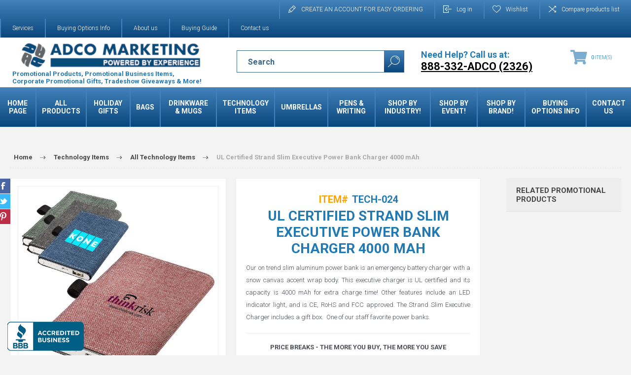

--- FILE ---
content_type: text/html; charset=utf-8
request_url: https://www.adcomarketing.com/RetrieveProductRibbons
body_size: 307
content:

            <div class="ribbon-position top-left" data-productribbonid="44" data-productid="12504">
                <div class="product-ribbon rush-items">

        <img id="ribbon-picture-44-12504-1065" src="https://www.adcomarketing.com/images/thumbs/0054161_rush-promotional-items-products-50.jpeg" alt="Rush Items"/>
                </div>
            </div>
            <div class="ribbon-position top-left" data-productribbonid="51" data-productid="12504">
                <div class="product-ribbon staff-favorite">

        <img id="ribbon-picture-51-12504-1059" src="https://www.adcomarketing.com/images/thumbs/0054154_staff-favorite-promotional-products-50.jpeg" alt="Staff Favorite"/>
                </div>
            </div>


--- FILE ---
content_type: text/html; charset=utf-8
request_url: https://www.google.com/recaptcha/api2/anchor?ar=1&k=6LevsRkUAAAAAFjLtRgfeoRdX5to3s7tnOQWTdIT&co=aHR0cHM6Ly93d3cuYWRjb21hcmtldGluZy5jb206NDQz&hl=en&v=cLm1zuaUXPLFw7nzKiQTH1dX&theme=light&size=normal&anchor-ms=20000&execute-ms=15000&cb=p2flkwex8s8
body_size: 45855
content:
<!DOCTYPE HTML><html dir="ltr" lang="en"><head><meta http-equiv="Content-Type" content="text/html; charset=UTF-8">
<meta http-equiv="X-UA-Compatible" content="IE=edge">
<title>reCAPTCHA</title>
<style type="text/css">
/* cyrillic-ext */
@font-face {
  font-family: 'Roboto';
  font-style: normal;
  font-weight: 400;
  src: url(//fonts.gstatic.com/s/roboto/v18/KFOmCnqEu92Fr1Mu72xKKTU1Kvnz.woff2) format('woff2');
  unicode-range: U+0460-052F, U+1C80-1C8A, U+20B4, U+2DE0-2DFF, U+A640-A69F, U+FE2E-FE2F;
}
/* cyrillic */
@font-face {
  font-family: 'Roboto';
  font-style: normal;
  font-weight: 400;
  src: url(//fonts.gstatic.com/s/roboto/v18/KFOmCnqEu92Fr1Mu5mxKKTU1Kvnz.woff2) format('woff2');
  unicode-range: U+0301, U+0400-045F, U+0490-0491, U+04B0-04B1, U+2116;
}
/* greek-ext */
@font-face {
  font-family: 'Roboto';
  font-style: normal;
  font-weight: 400;
  src: url(//fonts.gstatic.com/s/roboto/v18/KFOmCnqEu92Fr1Mu7mxKKTU1Kvnz.woff2) format('woff2');
  unicode-range: U+1F00-1FFF;
}
/* greek */
@font-face {
  font-family: 'Roboto';
  font-style: normal;
  font-weight: 400;
  src: url(//fonts.gstatic.com/s/roboto/v18/KFOmCnqEu92Fr1Mu4WxKKTU1Kvnz.woff2) format('woff2');
  unicode-range: U+0370-0377, U+037A-037F, U+0384-038A, U+038C, U+038E-03A1, U+03A3-03FF;
}
/* vietnamese */
@font-face {
  font-family: 'Roboto';
  font-style: normal;
  font-weight: 400;
  src: url(//fonts.gstatic.com/s/roboto/v18/KFOmCnqEu92Fr1Mu7WxKKTU1Kvnz.woff2) format('woff2');
  unicode-range: U+0102-0103, U+0110-0111, U+0128-0129, U+0168-0169, U+01A0-01A1, U+01AF-01B0, U+0300-0301, U+0303-0304, U+0308-0309, U+0323, U+0329, U+1EA0-1EF9, U+20AB;
}
/* latin-ext */
@font-face {
  font-family: 'Roboto';
  font-style: normal;
  font-weight: 400;
  src: url(//fonts.gstatic.com/s/roboto/v18/KFOmCnqEu92Fr1Mu7GxKKTU1Kvnz.woff2) format('woff2');
  unicode-range: U+0100-02BA, U+02BD-02C5, U+02C7-02CC, U+02CE-02D7, U+02DD-02FF, U+0304, U+0308, U+0329, U+1D00-1DBF, U+1E00-1E9F, U+1EF2-1EFF, U+2020, U+20A0-20AB, U+20AD-20C0, U+2113, U+2C60-2C7F, U+A720-A7FF;
}
/* latin */
@font-face {
  font-family: 'Roboto';
  font-style: normal;
  font-weight: 400;
  src: url(//fonts.gstatic.com/s/roboto/v18/KFOmCnqEu92Fr1Mu4mxKKTU1Kg.woff2) format('woff2');
  unicode-range: U+0000-00FF, U+0131, U+0152-0153, U+02BB-02BC, U+02C6, U+02DA, U+02DC, U+0304, U+0308, U+0329, U+2000-206F, U+20AC, U+2122, U+2191, U+2193, U+2212, U+2215, U+FEFF, U+FFFD;
}
/* cyrillic-ext */
@font-face {
  font-family: 'Roboto';
  font-style: normal;
  font-weight: 500;
  src: url(//fonts.gstatic.com/s/roboto/v18/KFOlCnqEu92Fr1MmEU9fCRc4AMP6lbBP.woff2) format('woff2');
  unicode-range: U+0460-052F, U+1C80-1C8A, U+20B4, U+2DE0-2DFF, U+A640-A69F, U+FE2E-FE2F;
}
/* cyrillic */
@font-face {
  font-family: 'Roboto';
  font-style: normal;
  font-weight: 500;
  src: url(//fonts.gstatic.com/s/roboto/v18/KFOlCnqEu92Fr1MmEU9fABc4AMP6lbBP.woff2) format('woff2');
  unicode-range: U+0301, U+0400-045F, U+0490-0491, U+04B0-04B1, U+2116;
}
/* greek-ext */
@font-face {
  font-family: 'Roboto';
  font-style: normal;
  font-weight: 500;
  src: url(//fonts.gstatic.com/s/roboto/v18/KFOlCnqEu92Fr1MmEU9fCBc4AMP6lbBP.woff2) format('woff2');
  unicode-range: U+1F00-1FFF;
}
/* greek */
@font-face {
  font-family: 'Roboto';
  font-style: normal;
  font-weight: 500;
  src: url(//fonts.gstatic.com/s/roboto/v18/KFOlCnqEu92Fr1MmEU9fBxc4AMP6lbBP.woff2) format('woff2');
  unicode-range: U+0370-0377, U+037A-037F, U+0384-038A, U+038C, U+038E-03A1, U+03A3-03FF;
}
/* vietnamese */
@font-face {
  font-family: 'Roboto';
  font-style: normal;
  font-weight: 500;
  src: url(//fonts.gstatic.com/s/roboto/v18/KFOlCnqEu92Fr1MmEU9fCxc4AMP6lbBP.woff2) format('woff2');
  unicode-range: U+0102-0103, U+0110-0111, U+0128-0129, U+0168-0169, U+01A0-01A1, U+01AF-01B0, U+0300-0301, U+0303-0304, U+0308-0309, U+0323, U+0329, U+1EA0-1EF9, U+20AB;
}
/* latin-ext */
@font-face {
  font-family: 'Roboto';
  font-style: normal;
  font-weight: 500;
  src: url(//fonts.gstatic.com/s/roboto/v18/KFOlCnqEu92Fr1MmEU9fChc4AMP6lbBP.woff2) format('woff2');
  unicode-range: U+0100-02BA, U+02BD-02C5, U+02C7-02CC, U+02CE-02D7, U+02DD-02FF, U+0304, U+0308, U+0329, U+1D00-1DBF, U+1E00-1E9F, U+1EF2-1EFF, U+2020, U+20A0-20AB, U+20AD-20C0, U+2113, U+2C60-2C7F, U+A720-A7FF;
}
/* latin */
@font-face {
  font-family: 'Roboto';
  font-style: normal;
  font-weight: 500;
  src: url(//fonts.gstatic.com/s/roboto/v18/KFOlCnqEu92Fr1MmEU9fBBc4AMP6lQ.woff2) format('woff2');
  unicode-range: U+0000-00FF, U+0131, U+0152-0153, U+02BB-02BC, U+02C6, U+02DA, U+02DC, U+0304, U+0308, U+0329, U+2000-206F, U+20AC, U+2122, U+2191, U+2193, U+2212, U+2215, U+FEFF, U+FFFD;
}
/* cyrillic-ext */
@font-face {
  font-family: 'Roboto';
  font-style: normal;
  font-weight: 900;
  src: url(//fonts.gstatic.com/s/roboto/v18/KFOlCnqEu92Fr1MmYUtfCRc4AMP6lbBP.woff2) format('woff2');
  unicode-range: U+0460-052F, U+1C80-1C8A, U+20B4, U+2DE0-2DFF, U+A640-A69F, U+FE2E-FE2F;
}
/* cyrillic */
@font-face {
  font-family: 'Roboto';
  font-style: normal;
  font-weight: 900;
  src: url(//fonts.gstatic.com/s/roboto/v18/KFOlCnqEu92Fr1MmYUtfABc4AMP6lbBP.woff2) format('woff2');
  unicode-range: U+0301, U+0400-045F, U+0490-0491, U+04B0-04B1, U+2116;
}
/* greek-ext */
@font-face {
  font-family: 'Roboto';
  font-style: normal;
  font-weight: 900;
  src: url(//fonts.gstatic.com/s/roboto/v18/KFOlCnqEu92Fr1MmYUtfCBc4AMP6lbBP.woff2) format('woff2');
  unicode-range: U+1F00-1FFF;
}
/* greek */
@font-face {
  font-family: 'Roboto';
  font-style: normal;
  font-weight: 900;
  src: url(//fonts.gstatic.com/s/roboto/v18/KFOlCnqEu92Fr1MmYUtfBxc4AMP6lbBP.woff2) format('woff2');
  unicode-range: U+0370-0377, U+037A-037F, U+0384-038A, U+038C, U+038E-03A1, U+03A3-03FF;
}
/* vietnamese */
@font-face {
  font-family: 'Roboto';
  font-style: normal;
  font-weight: 900;
  src: url(//fonts.gstatic.com/s/roboto/v18/KFOlCnqEu92Fr1MmYUtfCxc4AMP6lbBP.woff2) format('woff2');
  unicode-range: U+0102-0103, U+0110-0111, U+0128-0129, U+0168-0169, U+01A0-01A1, U+01AF-01B0, U+0300-0301, U+0303-0304, U+0308-0309, U+0323, U+0329, U+1EA0-1EF9, U+20AB;
}
/* latin-ext */
@font-face {
  font-family: 'Roboto';
  font-style: normal;
  font-weight: 900;
  src: url(//fonts.gstatic.com/s/roboto/v18/KFOlCnqEu92Fr1MmYUtfChc4AMP6lbBP.woff2) format('woff2');
  unicode-range: U+0100-02BA, U+02BD-02C5, U+02C7-02CC, U+02CE-02D7, U+02DD-02FF, U+0304, U+0308, U+0329, U+1D00-1DBF, U+1E00-1E9F, U+1EF2-1EFF, U+2020, U+20A0-20AB, U+20AD-20C0, U+2113, U+2C60-2C7F, U+A720-A7FF;
}
/* latin */
@font-face {
  font-family: 'Roboto';
  font-style: normal;
  font-weight: 900;
  src: url(//fonts.gstatic.com/s/roboto/v18/KFOlCnqEu92Fr1MmYUtfBBc4AMP6lQ.woff2) format('woff2');
  unicode-range: U+0000-00FF, U+0131, U+0152-0153, U+02BB-02BC, U+02C6, U+02DA, U+02DC, U+0304, U+0308, U+0329, U+2000-206F, U+20AC, U+2122, U+2191, U+2193, U+2212, U+2215, U+FEFF, U+FFFD;
}

</style>
<link rel="stylesheet" type="text/css" href="https://www.gstatic.com/recaptcha/releases/cLm1zuaUXPLFw7nzKiQTH1dX/styles__ltr.css">
<script nonce="CqiL1HBLDWdKQOCHOHVTFw" type="text/javascript">window['__recaptcha_api'] = 'https://www.google.com/recaptcha/api2/';</script>
<script type="text/javascript" src="https://www.gstatic.com/recaptcha/releases/cLm1zuaUXPLFw7nzKiQTH1dX/recaptcha__en.js" nonce="CqiL1HBLDWdKQOCHOHVTFw">
      
    </script></head>
<body><div id="rc-anchor-alert" class="rc-anchor-alert"></div>
<input type="hidden" id="recaptcha-token" value="[base64]">
<script type="text/javascript" nonce="CqiL1HBLDWdKQOCHOHVTFw">
      recaptcha.anchor.Main.init("[\x22ainput\x22,[\x22bgdata\x22,\x22\x22,\[base64]/[base64]/[base64]/[base64]/[base64]/UCsxOlAsay52LGsuVV0pLGxrKSwwKX0sblQ9ZnVuY3Rpb24oWixrLFAsVyl7dHJ5e1c9WlsoKGt8MCkrMiklM10sWltrXT0oWltrXXwwKS0oWlsoKGt8MCkrMSklM118MCktKFd8MCleKGs9PTE/[base64]/Wi5CKyJ+IjoiRToiKStrLm1lc3NhZ2UrIjoiK2suc3RhY2spLnNsaWNlKDAsMjA0OCl9LHhlPWZ1bmN0aW9uKFosayl7Wi5HLmxlbmd0aD4xMDQ/[base64]/[base64]/[base64]/RVtrKytdPVA6KFA8MjA0OD9FW2srK109UD4+NnwxOTI6KChQJjY0NTEyKT09NTUyOTYmJlcrMTxaLmxlbmd0aCYmKFouY2hhckNvZGVBdChXKzEpJjY0NTEyKT09NTYzMjA/[base64]/[base64]/[base64]/[base64]/[base64]\x22,\[base64]\\u003d\x22,\x22w5rCpcOwCsK4w6TCsyXCoznCrG8TXsKbXg8Cw4vClTliUcO2wobCm2LDvQU4wrN6wpw9F0HConTDuUHDmjPDi1LDtQXCtMO+wrQpw7ZQw6vCjH1KwoZzwqXCukTCn8KDw57DpcO/[base64]/Dpn01wrjCnQTDlsK/wqJYw4fChsOSXU3CiMOxGQXDrWvCq8K3LDPCgMOQw4XDrlQIwpxvw7FoMsK1AHZvfiUhw6djwrPDji8/QcOsEsKNe8O/w4/[base64]/w7tcw5pKOBA5w4zDiMKrW8OAXMK7wqhpwrnDq1vDksKuHzbDpwzCjMO+w6VhHyrDg0NNwo4Rw6UIHlzDosOQw7J/InrCnsK/QCTDjFwYwoHCqiLCp3XDpAsowqvDgwvDrD1XEGhSw5zCjC/ClcKpaQNkQsOVDXjCncO/w6XDjBzCncKmV1NPw6JxwqNLXRXCjjHDncO3w747w6bChivDgAhywpfDgwlzFHgwwo8/worDoMOXw4M2w5dkccOMelsYPQJkQmnCu8KTw6oPwoIfw57DhsOnCsKqb8KeOl/Cu2HDlMOlfw0YKXxew4J+BW7Dn8KMQ8K/wpTDjUrCncK6wpnDkcKDwqPDpT7CicKRUEzDicKLwp7DsMKww5LDt8OrNgTCqm7DhMOww5vCj8OZYsKSw4DDu2AEPBM/WMO2f3F8DcO4EcOnFEt5wrbCs8OyUcKPQUoawqbDgEMowqkCCsKCwoTCu30Lw5k6AMKIw7vCucOMw6nCpsKPAsK5UwZEKinDpsO7w5cUwo9jQ10zw6rDiETDgsK+w6HClMO0wqjCtMOiwokAesKBRg/Cu3DDhMOXwrtaBcKvLHbCtCfDjsORw5jDmsK+ZyfCh8K8BT3CrkMZRMOAworDicKRw5opKVdbYl3CtsKMw4A4QsOzJ0PDtsKrXlLCscO5w4B2VsKJOMKWY8KOLMKBwrRPwrfCkB4Lwqlrw6vDkS5UwrzCvlodwrrDol1QFsOfwoxqw6HDnnbCjF8fwpnCo8O/w77Cp8KHwqNxM0hVY2vCrRB9ecKTR1fDrsKmS3JedMODwooxKiESX8OKw6zDiQjDssOTQMO2d8OcZsKKw5Mqfg8MeQ8ZVl1MwonDo3kdOjkNw6xLw643w6vDuRhtaBRAFVXCm8OQw6AGeDYyGcOgwpvCuR/DmcOwLlzCuwNkOBFqwojCnCcNwo0cSW3CrcOjwoHCny3DnTHDuxk1w5rDhsK1w7EXw4tOfWHCssKjw5bDv8OaGMOiBcODwo8Tw6AARTLDusKZwr/CowYvUnXCncONVcKEw5RxwovCt0txHMO1FMKPTnXDkVIIGkrDn1PDo8O/w4oDbsKbYsKPw7l4F8OfKcOIw6DCs3zCisOvw4sTSsOTZxwcCsKyw6/Ck8Oww5fChgBew7RFwqXCnlA2AAQuw6LCtBrDtGkNdDgMHgZ+w7zCgkcjA0hLQMKQw5AUwrPCoMO8e8OMwodeNMKfGMKkY1kvwrHDuVbDlsKXwqHCtEHDlmfCuxs9XhMVPjY8X8Kawqlow4kCIiAXw4zCrAl3w4XCsTNCwqY5DnDDmmA7w4/ClcKcw51CDHfCtWbDqsKIHsKqwqzCnHM/P8KIwoTDr8KuDUslwpLCtcObTMOTwrPDoSfDjQw5VsKhw6bDt8OufcKBwoxbw4EZP3TCq8KIOBJ9ByfCjF/DlsKCw5fCgsODw6/Cs8OyN8KtwqrDoj/DtQ3DhGc9wqTDqcKof8K6AcKWQ0kaw7kZwrQqUB3DnRV6w6TCkivChWJqwofDnz7DoER8w4bDk2IMw5A/w7bDhk/DqWc5w7TCujllFE1iXEPDiTp5JcOnVl3CuMOjQMOJwrF9HcKWw5TCjcOQw5nCux/CmTIKGj1QCU06wqLDgyRHXBTCqCt4wqbCiMKhw5h6I8K8wpHDkkhyXcKuEG7ClGvCih07wpXCkcO9FgRBwprDrDfCpcKODcKdw4VKw6cnwoteDMORJsO/wojCqcKuSSZzw5nCn8KSw54yKMO8wqHCnF7DmsOEw4dJw5fDucKzwrDCncKMw5HDmcKpw6NLw4nDssK/[base64]/DqcKTw4TCs2NrYTLDuTMKKcKWVTF7WxnDoX/DpQskwpMTwrwEZ8K1wpVLw4UuwqJITsOra2ELIAfCnnjCjD1uaiQ1AC/[base64]/DpXcSw6/[base64]/w6jDjsKIfcKQawxaaxzCv3YPZMKNwqjDvksqD0dmUF3Cm1XDsD8Bwqw/NlHCpDTDj2lcNsOIw6LCmmPDvMO9R2hmw5h9OUNfw6fCkcOKw705woElw5BEwojDnz4/VHDCoGUgdcKTN8KxwpnDqDzCgCjDoXkRfsKyw74rKibDicOqwqbCrHXCkcOyw4LCjhh0Dj/DuyrDncKzwqVYw6TCh0pFwrDDj2Ahw4jDpUtuMMKeXMKqIMKfwqJkw5vDusKVGCTDizHDvRjCkgbDkUrDgXrCkQfCtMOvPMKwO8OePMKPWwnCjWxZw6/CsEEAA2saAAHDrWPCjDnCgcKQRGZCwplzwrh/w7TDp8O9WEMLw67Ch8K5wrzCjsK7w6zDlMOlUQDChRk+B8KPwonDhh0Jwrx1N3HCtAlnw7rCncKmehDCg8KNP8OHw4bDkTQPL8Okwp/CvzZqP8OIw7Iow6Fiw43Dmy7DhzwFE8OywqEKwr4hw44Qe8OsFxDDuMKzw7w7XsKuaMKuFETDq8K2BDMGw7oTw7vCvMKaWB/Cn8OjUMOoesKBX8OscMOkNsKcwojCnyoEwrAnUcKrLcKnw40Cwo5STcKgGcO/asKsc8K6w7J6Ok3CjlTCocOBwrzCt8OOZ8Kfw6jDs8K7w715d8KwLcOmw45+wrtzw4phwqh9w5LDv8O2w5jCjFZ/[base64]/[base64]/[base64]/Cu20JwpohwoodTBFFwp13w4cTwqbDr0ozw5nCucOMw4NSTcOxZMOqwok0wpvCtR3DpsOOw7/DpMKiwqwyYMOgwrs6ccOfworChMKLwoEcb8K8wrEtwpXCtTfDusOFwphWF8KIV2RCwrfCjsK5HsKXekJnXsOQw5ZLU8KVVsKnw68CBSw2WMKmBMKpw4wgEMOZccK0wq1Sw5HCgw/DlMOcwo/ClnLDmcO8PHPCi8KUKcKHPcOUw7/[base64]/[base64]/CkMOVGU/CtsKIEsOvw5UnM0HCihJhdTvDsn1rwohQwoLDom0Vw6sbKsOvVnsaJMOkw7QlwplUcTFAAcOww59pHMKzfsKsTcO2fiXClMOIw4dBw5/DocO1w4TDr8OgaiHDpMK3McOcNcKCAk3DmS/DsMKmw7/CmcOyw4lAw7rDp8KZw4XCoMO9UFpgDcKrwq1hw6fCrnpyJnnDn01XYsOBw4fDsMKGw680WcOBO8OSdsOHw4PCoQRIFsOcw5PCrVLDncOWHR8uwqDDnykhBsO1Y2LCq8KZwpojw5FQw4DDjEVvw5PDvsOow5rDt2huwrLDv8OfA2BFwobCvcKfW8Kbwo1cfk54woM/wr3DlSgbwrTCgGl1fSHDkw/[base64]/CiMKzRA5kU2w/EzLDq2hww4/DocOUO8O8ccKHRQANw4okw4vDicKPwrlEOsKewowYXcOyw5RKw4EmfRMTw5zDk8OJwrfCqsO9I8OfwoZJwpHDhcOzwrR5wpEnwrDDpXw4QT/DiMK+ccKkw6VDZMO1dsKJeD/[base64]/DuA3DjcOUeGYdw7VvwpzCkXMsJsOfEBzDsgohw4nCuwoCUcOUwoLClAJdLT3DqsKvCwdSV1rCp0ZBw7pmw7gTIVBsw7l6B8OGbsO8IQQ5JmN5w7TCoMKTcWDDihwkcHfCk3FGHMK5B8OFwpM3U0k1w4Utw6bDng/ChsKfwoZCQl/DscKTVF/Cow0fw5h0GRJDIB9ywqnDqMOww7/Cv8K0w6rDv1rCmVdBGsOnwr9aS8KTbU7CvGtQwq7CtsKNwqDDtMOlw5rDtQfCjC/DucOcwpsDwq7CssKsVHhkKsKGw4zDoGHDlDbCuDXCncKQPT5uGWsAZ1Fmw4IOw6B7wr7CncO1wqtQw5rDsGzChmDDrxgHHcKSME9NQcKsPMK3woHDlsK/[base64]/DtTrChMOiJMOPw6fDlcOudBvDv1/DhMOSwrEDQCY1w7txwoxfw5rCi3jDjyMHL8OYewZ+wrLCnR/CvcOqesKrAcOkRcK3w5rCj8KMw5hLFCtfw4HDtMKqw4fDr8K4w7AyXsONX8Olw7wlwojDm3jDosOAw5nCuwPCs0t7blTDu8Kfwo0Gw4zDhBvCvMOHT8OUDsOjw6zCssK+w4Ilw4HCpyTDqMOowqLCnl7DgsO+EsO9S8O1aE/Dt8KbMcKzZXVKwrwdw6LDsFTCjsOBw4wVw6EDW00pwrzDjsKswrzDi8OZwp7CjcKdw6wxwq5zE8K2QMOzw5/[base64]/CpsOzw4hvE8OzNcOdIcKOVRIrUcONwpTDknB9PsKcd18HBAbCgmbDrsKhFVd3wqfDhFF+w7hIZyrDsw5BwrvDgDjCnng/REBgw5TCm019XcOKwqdXwo3DozNYwr7CpyktYsOdQMKPRsOcIcO1UmrDkwd6w47DhxrDhSxFXcK3w79XwpHDrsORU8KKA0rDsMOrTsOfUcKqw57DhcKvKDVQc8O1w5bCon/CmyMLwp01UsKjwo3CsMOLOA0fKMO+w6jDq1ZIXMK3wrnCqFPDr8OXwop8fyRewr7DkWnCucODw6V4wo3DuMK/wo/DnUdYIXPCncKfMMKHwpnCqMO+w7s1w5DCs8KVD3DCmsKLcBvDg8KlTS3DqyHCjMOcYxTCiT3Dn8Ksw4t4GcOLfcKBCcKKMBjDmsOyQsOnPMOBWsKgwq/[base64]/CqsOMeMOpbmwbDW3Dr8OyT8K1BsOfw6RYRsKvw7RnJsO9wqoIGVgJcnRZKSY8FcOnCXLDrFjCkSsDwr1Uwp/ChMOoTEw3w7oeZMKywoHCgsKYw7fCl8OUw7bDiMOtNsOwwqMUwpbCqEzDncKCbsOVRMOEYAfDv2lCw6IOVsKawrDDgGVgwqIEbMKEAVzDm8Opw4BrwoXCgnIYw4LCg0VYw6LDhTsHwqEAw7psCFTClMKmDsOVw4B+wrHDrMO/w4nCinvCnsK+RsKNwrPDucKmAMKlwo3Cj1DCm8ODEGbCv3hbXMKgwpDCq8KZcCEgw6wdwowGQiJ+c8OBwp3DusK8woHCtVnCqcOxw5AKGivCpMKRRsOTwpzDsAhNwqfChcOawpkvQMOHwr9PbsKrOiPCu8OALwTDjWTDii/[base64]/CqsOqARjCrHZUYMKrZhvCghIXAAhWAcO9PWcVQUfDp1nDrG/DkcOSw7rDqsOef8KdLl/[base64]/[base64]/ClsOfVnsQw57Cp2UcBcKXw6PCpMOlw6w+c2XCp8KqccO6QA7DiCfCiEHClcKXTmnDvhHDsW/DusKtw5fCmRwvUXwyXnEgdsKyO8Otwp7CiDjDnEcEwpvCkUNLY1PDtSbCj8OGw7fCtEAmUMOZwqw3w7llwo7DoMKmw49GXMOjDzgiwqpgw4LCvMKneDEOAyQcwplvwoUDwq7CqUPCgcK1w5YIDMKewqHChW7Cjj/[base64]/CgCzClcK+dcOYPDHDusOgbMK4MMKpw4fCtjM5HBvDqUgfwptSwqTDhcKxRsKaN8KdLsOpw6vDi8O5wqd2w4stw5fDvyrCvTQMZmVOw6g1woTCvj14YGIfcANvwqkpVSBPBsO/[base64]/CmMOIAMO+TmwLwpbDgW3Cj8KAwqXDnsKlTcOOwpLCpV1lEsKBw6nDi8KZdcO1w5HCrMKBMcKqwqhkw5BSQBEfdsO/FsKvwptfwp0cwrxiRTB0e3vDrkfDq8Kwwq4aw4E2wq3DqldkJGrCq1x1P8OPDFpqXcKjKMKtwqTCvcOFw6rDnE8EasOSwpLDicOQYy/[base64]/[base64]/Ew/DrsKZDTggw4jCs3LDn8OFw6jDoMO1wpETw5rDhMOUdS/[base64]/DlMK8Wl8GZTcRwqcWJHY+wr53OMK2C10OCHHCrcKDwr3DtsKWw781w6BCwoFTRm7Ds07CrsKrWhxLwqRfAsOAWsKjw7ExUMKOw5cew7MgXFwUwr9+w7QwRcKFcn/CtmnCvHlFw6PDkcK4wqvDn8KXw5/DpFrCvWDDgsKrWMK/w73CrsKSIcK2w5XCrSglwrpJIsKMw5RRwoBDwpLCjMKXKcKywqE1wpVYGyvDrcKqw4TDiC1dwonDo8KATcOQwqIaw5rChlTDs8O3w6/CgMK2chrDgj7DhsOKw5I0wq7DtMO7wqNAw5doDGfCu03DiATCmsOSKsO0w58yPQ7Dm8OAwqVKAiTDgMKWw67Dvg/[base64]/DusK1w6Jkw4LCv8OULsOOwoDCqnZCw6HCjcO0w6tBCggvwqjDsMK6dSQ+WEzDsMOTworDqzh4KcO1wpfDmsOlwqjCh8KvHSbDt0jDnsOdKsOyw4Z/[base64]/DgsOiCCAdw4t4J8KgAsOowrInYGLCnmgUX8KeUgjDn8OjO8OMwpZcDcK6w6HDhhRaw5sFw6MmSsKrOyjCqsOuGcKvwp3Dt8ORwoAYYmXDjnHDjWgtwpAMwqHCksKYXB7DpsOlaxbDlcOFGcO7ahnDiRdGw5ZIwrTCpB8gCsKKERg0wrk+acKMwpjDn0LClB/DiyDCgcO8wpTDjsKYXcOccUMZw4FCYGl+TcO6P0bCoMKCOMKbw48YOSTDnSV4fFDDmcKvw68hTcKIci5Ww49wwpoOw7Jrw7LCiX3DocKhJR8YSMOEPsOYaMKcQ2JUwrnDuW4vw5MYbArClMO7wpU2QG1Tw6cnwqXCrsKuOsKGICAvcV/Dh8KHR8OVMcOffFlUGArDjcKTUsKrw7DDiTDDnmVMJEfCqydORikYwpLDihvCkELDplvCqMK/w4jDlsONRcO1CcOlw5VsQSBQd8OGw5LCpsOqQcO+LmFbBsOIw6lpw6zDtSZqwpnDsMK+wpw3w6hOw5nCiHXDoFLDuR/[base64]/[base64]/Cv8Ocw6o6EifDu8OXYTY+F8OAw6c6w79tISdcwqI7wpdkfTLDqyMeBMKTOcOpccOYwoM/w7YtwpLCkkxvE1rDn39JwrFCAigXFsKjw6rDlAU8SHTCuWPCkMOSYMOow5PDvsOQCCQnOQpPVzfDh2jDt3nDmQInw71xw6RRwq93fgcDIcKeWDRjw61lMH/ClMKkA0rDscKWbsKFN8OSwprCu8Ohw6k+w7gQwoEwWsOESsKXw5vDqcOtwpwxOsKJw5Fsw6bCncO2NcK1wr1iwpNNTGtmWWcJwoXDtsK/V8KZwoU/[base64]/CtllHwp7DucOGwprCq8KCfmLDhMOLwoRywrwNwpLDkcKmwoN5w6xaCit+DMOHOifDjA7CpsOPDsOVJcKywonDqcOAAMKyw6FSIMKpDR3DsnwQw7YGB8OgWMKmKFIJwrhXZcKULzPDhsKHHknCgsKlFMOXbUDCukd+Oi/[base64]/DkXl/w7l3QsOiacOYcWtoR8OjwoLCsk5masKaWsO3R8O0w4sBw759w7DCikE+wrk7w5DDjwPCjcKRE2LDs15Aw5rCncKCw75Fwqsmw7A7PsO5wqZvw4vClFLCkUhkagN2w6nChsOgdcKpacOvU8KPw6DDtm/DsWjCusKJIX5KDwjDmnF/a8KPP0cTDMKpTMOxbFc5RlQ1UMK4w5opw4F3w63Ds8KZFsO8wrNEw67Dok1dw5tOQsK/wqAjWGEqw45SR8O9wqdsPMKTw6XCqMOgw5U6wotvwq97WX06NsOQwqUnLsKDwpHDusKdw6lvJ8KHIR4SwpEfWMKjwrPDgik1w5XDjEYPwp0yw6zDtcO2wpDCqMK0w6PDqEZ2w4LCjD43bg7CssKpwp0UVl9SL0/ClB/ClkdTwq14wpLDv3wbwprCgS/[base64]/woTDqcO6L8KEQRQrwo7Di8Kxw6XDhsObwrUiw43DucONHcOnwrrDt8OBNTw4w5jDl3XCuhbDvlfDvz7DqUbDnEtYbEE3wqZ/[base64]/DvMKeLsKdwoN5w6bDsEfCuwF8NlNwwq/DtMOtw73CmMOYw7Y5w4RmScKWB1HCh8K3w6o8w7bCkXLDmQI9w5HCg39FfMKcw5/CoUdvwqARJ8Ozw5pZOTRvUzF7S8KbSX42Y8OXwpANT2l7w5JUwq3CosKSYsOuw4jDpzLDsMKgP8KDwoUUaMKzw6BEwqoMesKZS8OZVDzCn2bDiULCqsKbecOywptZYcKtw64xV8OtB8O/[base64]/wp1kwpfDvRNow7JYEMKof8O+wowUwrXDpMKCwobCmXdBJy3Cvg8uAMOyw6XCvjknJMK/EcOpwrjDnDhcKFjDqsK/[base64]/CqTNwfCDCsQ3DmmoawpRBw6vDrkUGesO6QMO7Nx/CpMO1woTCgFU7wqzCisOkHsOXI8KFPHFNwq/Dn8KKAcK6w7UHwp0gwqPDkybCpwsBMl0UfcOiw6IOE8Odw6rClsKuw606bQdNwr/DkSnCo8KUZ3tOKUPDozTDp1FjZQ9vw5fDhjZtRMKGG8K6ChXCpcOqw5jDmU7DqMOCBGjDhMKCwq05w5IQWGZhaB/Cr8KoO8OeKldTMcKgw75Jwo7CpSTDkURgwojCnsONXcORL0fCkylcw7MEwpfDncKPUGfCm1BRMcOywpLDmcOaRcOIw4nCqAnDrAslcMKLaH9WfcKef8KUwrgGwpULwqXCn8K5w5DCsVoVw7LCtnxhcsOmwoQkI8KZPFwLb8OSw5TDhcOqwonCm3vCnsKpwqfDul7DpA/DmB/DkcKseErDpgLCsA7DsxZiwr1uwok2wr7DmCRDwqfCoHN1w57Dky/[base64]/[base64]/CmUIfw7cGwo4+worChy3Dn8KTIsKgw5wwED0UIMOURsKsE0/Cq2FRw7IUe0g3w7zCq8KMOXXCiFPClMKHKk/[base64]/CvXbCvMKqw6gkD8OWDsKww4MTIsKVGcKqwr/[base64]/w4cgAkJ0C8O6Pls6L3zClMKfBMKgwrjDiMOyw6TDkzsiEcKUwrbDgglYE8OYw4cYNXDCjwtEfxwvw4rDl8OvwqzDjE/[base64]/CrMKkKsOyw4sHTsKuwprDri7DsMKOTsKWw6QXw4fDl2U+SRbDlsK5SXYwF8OKEmZ/IAzCvTfDu8OBwoDDowItYGErPXnCoMOHb8OzV2smw4wFccOgwqozIMO5RMOMwqZPR2FFwonChMOgSzDDtsK4w5x3w4/DosKFw4nDlX3DlcK2woRDK8KiZFjDrcOkw4fDhRN/DMOQwoB5wp3CrAgQw5DCusKMw4vDgcKiwp0Ww4PCucODwo9zXh5HFkcQaBLDqRkSGXcuZygowpA5w5xiVsOEw4JLGC3DvMO4PcKtwrYXw6E/w7jCr8KdejJBDG/Dkg4yw5zDiR4hw5nDhMO2YMKBdz/DssOsO1fDvXtxXU3DiMKfw4UIRMOywok1wrtuw7Vdw4XDucOLVMOZwrkZw4IVRMONBMKpw6LDvcK1SjALw6fChG0iVUx/fcKBbzh+wobDokXDggpgScOTecKBaCXCu2DDucOgw7XCrMOPw6EmInPCsjt0wpt4dDQPQ8KqaU8qKl/Cky9NWFN+aENnfmoJK1PDlzATc8KBw4t4w5PCicOTIMO8w5odw4ZYKnrDjcO9w51aRj/ChBV3w4XDksKCDcOmw5R7E8OXw4nDsMOxw6bDvhHCgcOXw7xYMzTDpMKIN8KSI8O4Pg1VATV0LwzDoMK3w63CrjLDgMKNwr0wQcOFwo1WDsKMUcOcEsOyIUrDqz/Dr8K1N27DhMKpLXE5TsO/KxdFFMO1ET7DkMKaw4kRw7HCg8K1wqMRwoMswpLCuFrDjHzCoMKsFcKEMDzDlMK5CEPCu8KRKcOcw6kmw6VFdG4Twr4hOA3CnsK9w47DkwdGwrZQQcKTIMOYKMKewpQME1xpw7bDoMKNGMOiwq7ChMOxWmAOSsKPw7/Dl8K1w7DCt8KnCGTCtMOqw6nCoWPDgSjDjCkUVT/[base64]/CtgdoVX7ChkALwphYwqY8w5LCgMKLwq7CkMKqeMKDHW/[base64]/CnETCtMKPwoMUP8OewotuesOGEDrDvDVdwrtNw5oUwqvCrC/DksKsA0rDhjTDnz3DmDTCoF9awqFlWFjCuULCn1UMDcOcwrHCq8KKDS/DtExnwqLCisOCwpdlbi/DjMKnGcKrMsKow7A5EhXDqsK0VEbCucKyO3Ucf8OJw5HCrC3CucK1w5bCsi3ChjAQw7fDu8OJRMKaw6TDucK5w43CgBjDvioiF8OkO1/[base64]/GwsZYsKow79KO8OVEcOdRTt0w4bDqsKGwqYqMUjCkiHCjMKFLWZUYMKrETDDnHDCo3srajsRw6PCocKawpTCmXbDl8OqwpUgMMK8w6PCtl3CmcKTSsKcw4AaRsKewrDDonDDgTHCk8O2wpbCigHDsMKSZcO/wq3Cp0csP8K8wrM8MMO8WGxiacKtwq4ww6JFw7jCiCUEwoDDhEdEckk+CMK3JgoQEn7DpUIPSjdyZwscPWbDgm3CqlTCpy/CusKjBhvDiSDDjUpCw43DrwwNwoURw7/[base64]/[base64]/DocOpw4ZPwph8w4jCph0jw4xEw4ZRYMKHwpHDqsOgMMKBwpPCjw/CpcO5wr3CvsKdTGzClcOZw485w4hmw7Q0w704w5PDqVvCu8Kfw4PChcKNw6/DgMOfw4Vvwr/Dlg3DrH5cwr3DryjCpMOqOAIFci/DpRnCiloXG1lZw5nClMKjwp3DssODAMKeBTQGw7NVw75Uw5XDncKCwoRTH8K5Q0o5ccOTw7ctw5YDZxp6w585TMOZw7ALwrnCnMK0w5dowrXDisK5OcOUMMKKGMO7w4/Dh8KLwpsbT08IeVREMMKSwp3CpsKmwqzCp8KowoluwpcGFHMNaTzClSdmw6AzJcOqwpPCrS/DgMKGcAPCk8KPwp/CtMKTA8O3w4DDq8OJw53CrUjCrXoUw5zCi8OKwo1gwrwIw7fDqMOhw7oADsKWLsOtGsKmw6XDqyAMVF1cw7DCpjNzwpfCrsO+wptSMsOgwohxw5PCgMOrwoNIwrFqMEZTdcK6w6lpwo1dbm/DiMKvAxEUw6U2KBXCnsO5w7gWd8KNwpfCiTYXwo9Ew5HCpHXDq0l5w4rDqR0SMBt0G30zA8KJwoZRwoobW8KpwrcSwoEbIFjCjcO7w79Xw7YnBcO1w7LCgychwp/DkEXDrBtKAjw9w4M0ZsKgEcKgw6oDw78xc8K8w7fCjz3CgCnDtMO0w47Cp8OXXQfDih/CjCFxwrUww4ZDajwmwqDDrcOdKGpGc8Omw7dTB34jwoF9NB/CjnJLccOMwpF0wpNhBcOxXsK/[base64]/CgsKHwpJjenh9wo9HIXDCvsOlw7HCosKCwr1bw5YWBwtRCTJRP1xZw5lUwrzCr8KnwqLDvyDDhcKtw7/Ds0FGw4tEw4Vew7DDlWDDq8Kaw7jDuMOEw7PCvg8ZcMK+SsK9w6JRZcKTwqrDlsOrHsONUMOZworCj2Qrw5NWw6DDv8KjDsOpCkHCvsOBw5Vtw6zDhsOiw73CoWM8w53DtsO7wogHwovCmVxIw5RoUMOBw7vCkMKAPQbCpsO2woE2SsK1XcO2wp/[base64]/[base64]/[base64]/[base64]/DgBrDhMO8JsKeX2psK8K5w6fDtMKywrwPw7/[base64]/[base64]/Dh1wwU8Opw47Cv8OlR8K0w7RhLUwXG8OKwr3CvDjDgx7Ci8OAZ2BTwooXwpotWcK5enTCrsO3w6zCgwXCh1lnwpbDum/DswjCp0dnw6DDucOGwrcmw7ZWVMKELTnCrMK+MMKyworDoR9DwpjDgsOEUjEMYMKyMXYqE8OIOnDChMKgw5/CrDh+KU5dw5/CjMOPwpdowpXDvHzClwRZwq7CmFhGwpoYbAB2dkXClsOsw5rCr8KTwqEBHA7DtHhywpkyPsKpcMOjwpTCliEjSRfCkkvDpW9Mw48Jw4HDpQ10UF5GE8Ksw6dbwopWwp8Kwr7Dk27Cvy3CqMKqwrzDqjQKccK1wrPDlRYvSsOCw5jDosK5w4/[base64]/[base64]/ZsKGw6RvFcKVwpQQwrHCjsKGbF47JsOxMsKaw7DDimAew60uwrjCn2/DhBVNcsKuw6IRwqMsJQfDtsOIaGjDgiVcN8KLP27DhFvDqFnDlU9dIsKBKMKpwqjDhcK7w4LDgMKPZMKfw7HCvmjDvUHDkw5Vwr1fw45PwohUeMKNw5PDvsOTGsKQwofChzXDksKKdMOEwpzChMOQw4bDgMK8w55SwqgGw7RVYjTCsSLDn0QLbsKtfMOCecKGw7/DtFk/wq93PQ3Ch0Zcw5E0JlnDtcOYwrDCusKVw43CgVBaw7/CtMKSHsOKw74DwrZuM8Ogw7NxC8O0wpvDiUbDjsKxworCvlItPsKAw5tGNxzCg8KYEH3DmsKOGVp/LBXDi0rCgWdrw74lTsKHUcOYw6LCl8KuXBXDu8OYwpbDgcK9w51Sw7haacKwwpvCm8Kaw6PDk2bCucKfCxpoaVHDpcOhwrIOLBYwwrnDm2t2HsKuw49UbsKMRRnDux7DlFXDnEJLOW/[base64]/asOrw5PCrsOrGcOCwqJawojCmsK9w7Vnw40BB8OmGQ16w6seQcOLw7JTwq46wprDuMKqwq7CvA/CmMKiZMOcEEt5eWBsWMOTZcOBw5RVw6DDl8KIwqPCp8OOwovCgi5uASU0N3YbRxJLw6LCo8K/XsONTzbCm1/DqMOew6zDuBzDscOsw5NVFUbCmyFkw5JYBMOEwrhbw6p4blTDvsOCUcOow79jPj1AwpbDtcOQQF/[base64]/CCIrPMKvw77Dml9Uw5fDoFrDocKRNEbDoV8SCmkqwpjDqGbChsK+w4PDknxHw5Ihw5l4w7Q6WBHCkzrDgcKVwpzDl8KvecO5YGZLPWrDnMK9Qg7Dgw5QwpzCjGEUwokGJll6cCVJwrLChsKJIQcIwonClHdAw41cwq3CrMOwJh/DkcK3w4DCi0jDr0ZTw5nDiMOFKsKAwpfCjMOxw49dwp8PLsOGFsKwGMOFwp3CrMKqw7zDgmrCnDDDs8KpeMK7w6/Cs8OfXsO/wrscQD3CujjDh293worCuA5ZwovDpMORGsO/esONLhrDjm/[base64]/ClMO9w4BBw7XDg0TDjD0qUA99cHPDucKpw6BcXgc3w5TDlMKEw4rCkXzCi8OSZW4zwpjDtnojMMOiwrLDt8OnW8OgG8OpwprDvltXG2bDkxPDo8OJwqHDmFvClsOvejvCkMKbw48qQ3HDiWnDtRvDmyjCoDYtw6/DjnxibzwoacKwShwmVyDCsMKfQHhXS8OPDsO8wogMw7AQdcOdOSxrwrbDrsKcdQrCrMKnIMKzw6JLwqYyfztCwonCqTDDtxV2w5MHw6g5G8OIwplRYATCn8KeUUkzw5/DlsKew5LDlcKywpPDtUnCgiTCvVLDrHHDgsKvBG3CrXsSMMKyw5xEw7XCl1jDjMKoO33DiHjDpsOuacKpNMKDwrDCuFQ6w74nwpAQKMKcwpRWwpLDiWvDgcKFHm/CtlgFZ8OXT3XDgwodNU1bYMOpwr/Cu8O+w4J+MwXCocKpSBxZw70DNmzDgXXCq8KnQcKnW8OSQsK9w67CkgDDrhXCncKKw6Zhw7xhPcKbwoDChwHDpGrDtFbCtQvCm3fCvB/[base64]/DMOrw4cUwqLCjxBdwrN3wq8Ywp/CkTt1PjNUFcKDwrjDvSnDpsKvw5TChXLDtkPDpBgXwqHDtGcEwrrDjTUBTsOzGxMhNcKyXcKJBCDCrMKqEcOVwpzDi8KTOhxjwpdNKTFOw6Rnw7fCicOUw7/DkybDo8K4w4VmSsOQb3/Cn8OVXmp8wqbCsXPCiMKOHcKidFtsORvDpMOhw77Dg07CmxfDksOOwpgmL8OKwpLCsjnCtDUNwodrOsK2w7fCmcKhw5vCv8OSYQzDvsOyEATCplNwLMKiwqsJFF5+BgkgwoJkw4oQTFARwrPDpMOVQ1zCjHc/Z8OBcFzDisKjXsOqwoALNlHDrMKVU0LCucKqURE\\u003d\x22],null,[\x22conf\x22,null,\x226LevsRkUAAAAAFjLtRgfeoRdX5to3s7tnOQWTdIT\x22,0,null,null,null,0,[21,125,63,73,95,87,41,43,42,83,102,105,109,121],[5339200,197],0,null,null,null,null,0,null,0,1,700,1,null,0,\x22CvkBEg8I8ajhFRgAOgZUOU5CNWISDwjmjuIVGAA6BlFCb29IYxIPCJrO4xUYAToGcWNKRTNkEg8I8M3jFRgBOgZmSVZJaGISDwjiyqA3GAE6BmdMTkNIYxIPCN6/tzcYADoGZWF6dTZkEg8I2NKBMhgAOgZBcTc3dmYSDgi45ZQyGAE6BVFCT0QwEg8I0tuVNxgAOgZmZmFXQWUSDwiV2JQyGAA6BlBxNjBuZBIPCMXziDcYADoGYVhvaWFjEg8IjcqGMhgBOgZPd040dGYSDgiK/Yg3GAA6BU1mSUk0GhwIAxIYHRG78OQ3DrceDv++pQYZxJ0JGZzijAIZ\x22,0,0,null,null,1,null,0,1],\x22https://www.adcomarketing.com:443\x22,null,[1,1,1],null,null,null,0,3600,[\x22https://www.google.com/intl/en/policies/privacy/\x22,\x22https://www.google.com/intl/en/policies/terms/\x22],\x22Mc9nFenHxFyvoaj0+cSgFcTN//Ab7DjAjb2DOUNoyu8\\u003d\x22,0,0,null,1,1762129143787,0,0,[197],null,[17,197,203,181,122],\x22RC-KfY_uFWKw00lyQ\x22,null,null,null,null,null,\x220dAFcWeA4zEHVLpoW2AZ3RCgmIo6zJ3869xT2m7f-54MeaiCBcviP4-xMhiUlF01tTKxTkw_49RQotrcy_kT6gMGhcog0RfZbtWA\x22,1762211943754]");
    </script></body></html>

--- FILE ---
content_type: text/html; charset=utf-8
request_url: https://seal-blue.bbb.org/gen-badge/?db=greater-san-francisco&bid=440811&chk=D7BF919DD6
body_size: 522
content:
<div id="bbb-badge">
	<div id="bbb-badge-img">
		<img src="https://seal-blue.bbb.org/badge/badge.png" width="160" height="61" />
	</div><div id="bbb-badge-popup" style="display: none;">
		<div class="badge-header">
			<span>Adco Marketing</span><span id="badge-close">&#10006;</span>
		</div><div class="badge-body">
			<div class="left">
				<img src="https://seal-blue.bbb.org/badge/badge.png" width="160" height="61" />
			</div><div class="left2">
				<div class="stat">
					<div class="text2">
						&#160;
					</div><div class="blue">
						A+
					</div><div class="text">
						On a scale of A+ to F
					</div>
				</div>
			</div><div class="clear">

			</div><div class="well">
				<p>Reviewed, Evaluated and Accredited</p><p>Meets All 8 Standards of Accreditation</p><p>BBB Accredited since 2012 for 13 years of continuous Accreditation</p>
			</div><br /><p><a href="https://www.bbb.org/us/ca/pleasanton/profile/promotional-products/adco-marketing-1116-440811#bbbonlineclick" target="_blank">Click here for BBB Business Profile on Adco Marketing</a></p>
		</div>
	</div>
</div>

--- FILE ---
content_type: application/javascript
request_url: https://seal-goldengate.bbb.org/badge/badge.min.js
body_size: 2040
content:
function getIE(){var n=-1,t,i;return navigator.appName=="Microsoft Internet Explorer"&&(t=navigator.userAgent,i=new RegExp("MSIE ([0-9]{1,}[.0-9]{0,})"),i.exec(t)!=null&&(n=parseFloat(RegExp.$1))),n}var ver=getIE(),i;if((ver==-1||ver>=8)&&bbb.length>2){var bbbid="",bid="0",chk="",pos="";for(i=0;i<bbb.length;i++)bbb[i][0]=="bbbid"?bbbid=bbb[i][1]:bbb[i][0]=="bid"?bid=bbb[i][1]:bbb[i][0]=="chk"?chk=bbb[i][1]:bbb[i][0]=="pos"&&(pos=bbb[i][1]);window.onload=function(){var n=new XMLHttpRequest;n.open("GET","https://seal-blue.bbb.org/gen-badge/?db="+bbbid+"&bid="+bid+"&chk="+chk,!0);n.onload=function(){var u=n.responseText,c=window.innerHeight,i=window.innerWidth,r,e,s,h,o;if(u!=""){var f=document,l=f.getElementsByTagName("head")[0],r="var d = document; var badge = d.getElementById('bbb-badge'); var popup = d.getElementById('bbb-badge-popup'); var close_btn = d.getElementById('badge-close'); var t; if (badge != null) { ";ver>-1?(r=r+"badge.attachEvent('onmouseover', stopCount); badge.attachEvent('onmouseout', timedCount); close_btn.attachEvent('click', closePopUp);",u="<public:attach event='ondetach' onevent='cleanup()'><\/public:attach>"+u):r=r+"badge.addEventListener('mouseover', function () { stopCount(); }); badge.addEventListener('mouseout', function () { timedCount(); }); close_btn.addEventListener('click', function () { closePopUp(); });";var r=r+"function cleanup() { detachEvent ('onmouseover', stopCount); detachEvent ('onmouseout', timedCount); detachEvent ('click', closePopUp); }",r=r+"function timedCount() { t = setTimeout(function () { popup.style.display = 'none'; }, 750); } function stopCount() { clearTimeout(t); popup.style.display = 'block'; }  function closePopUp() { popup.style.display = 'none'; } }",t="<style>";t=t+"html,body{height:100%;}";t=t+"#bbb-badge{font-family:'Helvetica Neue',Helvetica;font-size:12px !important;margin:0px 15px !important;position:fixed;z-index:1000;}#bbb-badge .left, #bbb-badge .left2{float:left;}";t=t+"#bbb-badge-img{position:relative;}#bbb-rating{color:#fff;font-size:13px !important;font-weight:bold;left:65px;position:absolute;top:42px;}";t=i>500?t+"#bbb-badge .left2{margin-left:10px;}":t+"#bbb-badge .left2{margin-left:5px;}";t=t+"#bbb-badge-popup{position:absolute;z-index:1050;background-color:#fff;border:1px solid #999;";t=i>500?t+"min-width:415px;":t+"width:"+(i-30)+"px;";t=t+"border:1px solid rgba(0, 0, 0, 0.3);*border:1px solid #999;-webkit-border-radius:4px;-moz-border-radius:4px;border-radius:4px;outline:none;";t=t+"-webkit-box-shadow:0 3px 7px rgba(0, 0, 0, 0.3);-moz-box-shadow:0 3px 7px rgba(0, 0, 0, 0.3);box-shadow:0 3px 7px rgba(0, 0, 0, 0.3);";t=t+"-webkit-background-clip:padding-box;-moz-background-clip:padding-box;background-clip:padding-box;}#bbb-badge-popup a{color:#005a78;}#bbb-badge .clear{clear:both;}";t=t+"#bbb-badge .badge-body img{width:100%;max-width:";t=i>500?t+"160px;}#bbb-badge .stat{margin-bottom:8px;}":t+i/3.1+"px;}#bbb-badge .stat{margin-bottom:0;}";t=t+"#bbb-badge .badge-body div.small{display:block;font-size:smaller !important;}#bbb-badge #badge-close{color:#B3B3B3;float:right;}#bbb-badge #badge-close:hover{color:#868686;cursor:pointer;}";t=t+"#bbb-badge .badge-header{color:#005a78;font-size:14px !important;font-weight:bold;padding:9px 15px !important;border-bottom:1px solid #eee;}#bbb-badge .badge-body{padding:15px !important;}";t=t+"#bbb-badge .blue{border:1px solid #005a78;color:#005a78;display:inline-block;";t=i>325?t+"font-size:26px;":t+"font-size:1rem;";t=t+"float:left;font-weight:bold;margin:11px 10px 0;padding:5px 4px 4px;text-align:center;-webkit-border-radius:4px;-moz-border-radius:4px;border-radius:4px;outline:none;}";t=t+"#bbb-badge .stat{display:inline-block;margin-bottom:8px !important;}#bbb-badge .text, #bbb-badge .text2{display:inline-block;float:left;font-size:12px !important;font-weight:bold;padding:25px 0 0 !important;}#bbb-badge .text2{color:#005a78;font-size:14px;}";t=t+"#bbb-badge .well{background:#efefef;border:1px solid #ccc;line-height:16px;font-size:0.9em !important;margin-top:10px !important;padding:10px 10px 0 !important;}#bbb-badge p{color: #333; margin:0px 0px 1em 0px !important;font-family:'Helvetica Neue',Helvetica;font-size:1em;}";t=pos=="bottom-left"?c>365?t+"#bbb-badge{bottom:5px;left:0;}#bbb-badge-popup{top:-305px;}":i<380?t+"#bbb-badge{bottom:5px;right:0;}#bbb-badge-popup{right:0;top:-295px;}":t+"#bbb-badge{bottom:5px;right:0;}#bbb-badge-popup{right:0;top:-230px;}":pos=="top-left"?t+"#bbb-badge, #bbb-badge-popup{left:0;top:5px;}#bbb-badge-popup{top:65px;}":pos=="top-right"?t+"#bbb-badge, #bbb-badge-popup{right:0;top:5px;}#bbb-badge-popup{top:65px;}":c>365?t+"#bbb-badge{bottom:5px;right:0;}#bbb-badge-popup{right:0;top:-305px;}":i<380?t+"#bbb-badge{bottom:5px;right:0;}#bbb-badge-popup{right:0;top:-295px;}":t+"#bbb-badge{bottom:5px;right:0;}#bbb-badge-popup{right:0;top:-230px;}";t=t+"<\/style>";ver>-1?(e=f.createElement("style"),l.appendChild(e),e.type="text/css",e.styleSheet.cssText=t):u=t+u;s=f.createElement("div");s.innerHTML=u;h=f.getElementsByTagName("body")[0];h.parentNode.insertBefore(s,h.nextSibling);o=f.createElement("script");o.text=r;o.type="text/javascript";l.appendChild(o)}};n.send()}}

--- FILE ---
content_type: image/svg+xml
request_url: https://www.adcomarketing.com/Themes/Pacific/Content/img/email-a-friend.svg
body_size: -321
content:
<!-- Generated by IcoMoon.io -->
<svg version="1.1" xmlns="http://www.w3.org/2000/svg" width="16px" height="13px" viewBox="0 0 1365 1024">
<title></title>
<g id="icomoon-ignore">
</g>
<path fill="#999" d="M0 0v1024h1365.333v-1024h-1365.333zM1280 85.333v145.067l-597.333 366.933-597.333-366.933v-145.067h1194.667zM85.333 938.667v-614.4l597.333 375.467 597.333-375.467v614.4h-1194.667z"></path>
</svg>
